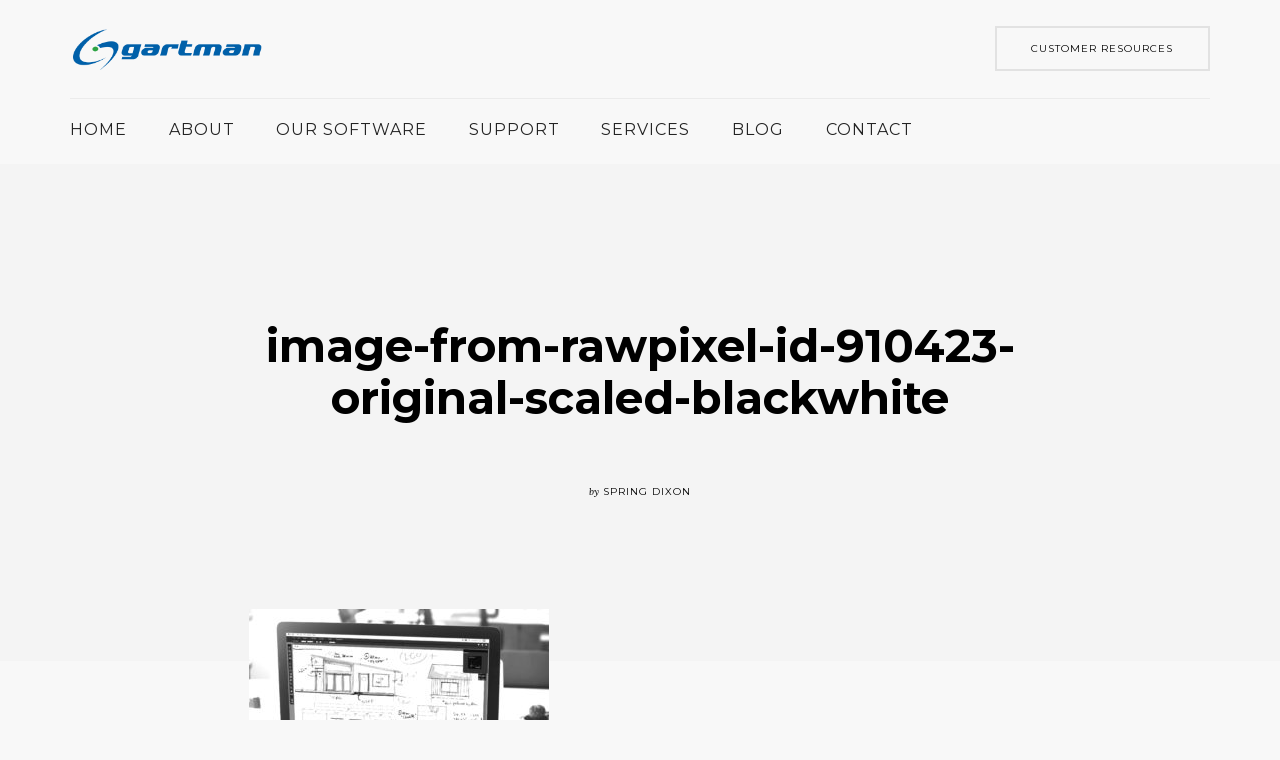

--- FILE ---
content_type: text/html; charset=UTF-8
request_url: https://gartman.com/image-from-rawpixel-id-910423-original-scaled-blackwhite-2/
body_size: 12526
content:
<!doctype html>
<html dir="ltr" lang="en-US">

<head>
	<meta charset="UTF-8">
	<meta name="viewport" content="width=device-width, initial-scale=1.0">
	<link rel="pingback" href="https://gartman.com/xmlrpc.php" />
	<title>image-from-rawpixel-id-910423-original-scaled-blackwhite | Gartman</title>

		<!-- All in One SEO 4.9.3 - aioseo.com -->
	<meta name="robots" content="max-image-preview:large" />
	<meta name="author" content="Spring Dixon"/>
	<link rel="canonical" href="https://gartman.com/image-from-rawpixel-id-910423-original-scaled-blackwhite-2/" />
	<meta name="generator" content="All in One SEO (AIOSEO) 4.9.3" />
		<script type="application/ld+json" class="aioseo-schema">
			{"@context":"https:\/\/schema.org","@graph":[{"@type":"BreadcrumbList","@id":"https:\/\/gartman.com\/image-from-rawpixel-id-910423-original-scaled-blackwhite-2\/#breadcrumblist","itemListElement":[{"@type":"ListItem","@id":"https:\/\/gartman.com#listItem","position":1,"name":"Home","item":"https:\/\/gartman.com","nextItem":{"@type":"ListItem","@id":"https:\/\/gartman.com\/image-from-rawpixel-id-910423-original-scaled-blackwhite-2\/#listItem","name":"image-from-rawpixel-id-910423-original-scaled-blackwhite"}},{"@type":"ListItem","@id":"https:\/\/gartman.com\/image-from-rawpixel-id-910423-original-scaled-blackwhite-2\/#listItem","position":2,"name":"image-from-rawpixel-id-910423-original-scaled-blackwhite","previousItem":{"@type":"ListItem","@id":"https:\/\/gartman.com#listItem","name":"Home"}}]},{"@type":"ItemPage","@id":"https:\/\/gartman.com\/image-from-rawpixel-id-910423-original-scaled-blackwhite-2\/#itempage","url":"https:\/\/gartman.com\/image-from-rawpixel-id-910423-original-scaled-blackwhite-2\/","name":"image-from-rawpixel-id-910423-original-scaled-blackwhite | Gartman","inLanguage":"en-US","isPartOf":{"@id":"https:\/\/gartman.com\/#website"},"breadcrumb":{"@id":"https:\/\/gartman.com\/image-from-rawpixel-id-910423-original-scaled-blackwhite-2\/#breadcrumblist"},"author":{"@id":"https:\/\/gartman.com\/author\/spring-dixon\/#author"},"creator":{"@id":"https:\/\/gartman.com\/author\/spring-dixon\/#author"},"datePublished":"2020-08-11T10:50:46-05:00","dateModified":"2020-08-11T10:50:46-05:00"},{"@type":"Organization","@id":"https:\/\/gartman.com\/#organization","name":"Gartman","url":"https:\/\/gartman.com\/","logo":{"@type":"ImageObject","url":"https:\/\/gartman.com\/wp-content\/uploads\/2020\/06\/cropped-Gartman-G-for-Wordpress.png","@id":"https:\/\/gartman.com\/image-from-rawpixel-id-910423-original-scaled-blackwhite-2\/#organizationLogo","width":120,"height":107},"image":{"@id":"https:\/\/gartman.com\/image-from-rawpixel-id-910423-original-scaled-blackwhite-2\/#organizationLogo"}},{"@type":"Person","@id":"https:\/\/gartman.com\/author\/spring-dixon\/#author","url":"https:\/\/gartman.com\/author\/spring-dixon\/","name":"Spring Dixon","image":{"@type":"ImageObject","@id":"https:\/\/gartman.com\/image-from-rawpixel-id-910423-original-scaled-blackwhite-2\/#authorImage","url":"https:\/\/secure.gravatar.com\/avatar\/3fb959eabcc624cc4694461ab6852269?s=96&d=mm&r=g","width":96,"height":96,"caption":"Spring Dixon"}},{"@type":"WebSite","@id":"https:\/\/gartman.com\/#website","url":"https:\/\/gartman.com\/","name":"Gartman","inLanguage":"en-US","publisher":{"@id":"https:\/\/gartman.com\/#organization"}}]}
		</script>
		<!-- All in One SEO -->

<link rel='dns-prefetch' href='//gartman.com' />
<link rel='dns-prefetch' href='//stats.wp.com' />
<link rel='dns-prefetch' href='//fonts.googleapis.com' />
<link rel="alternate" type="application/rss+xml" title="Gartman  &raquo; Feed" href="https://gartman.com/feed/" />
		<!-- This site uses the Google Analytics by MonsterInsights plugin v8.23.1 - Using Analytics tracking - https://www.monsterinsights.com/ -->
							<script src="//www.googletagmanager.com/gtag/js?id=G-S9CYCR0ZPY"  data-cfasync="false" data-wpfc-render="false" type="text/javascript" async></script>
			<script data-cfasync="false" data-wpfc-render="false" type="text/javascript">
				var mi_version = '8.23.1';
				var mi_track_user = true;
				var mi_no_track_reason = '';
				
								var disableStrs = [
										'ga-disable-G-S9CYCR0ZPY',
									];

				/* Function to detect opted out users */
				function __gtagTrackerIsOptedOut() {
					for (var index = 0; index < disableStrs.length; index++) {
						if (document.cookie.indexOf(disableStrs[index] + '=true') > -1) {
							return true;
						}
					}

					return false;
				}

				/* Disable tracking if the opt-out cookie exists. */
				if (__gtagTrackerIsOptedOut()) {
					for (var index = 0; index < disableStrs.length; index++) {
						window[disableStrs[index]] = true;
					}
				}

				/* Opt-out function */
				function __gtagTrackerOptout() {
					for (var index = 0; index < disableStrs.length; index++) {
						document.cookie = disableStrs[index] + '=true; expires=Thu, 31 Dec 2099 23:59:59 UTC; path=/';
						window[disableStrs[index]] = true;
					}
				}

				if ('undefined' === typeof gaOptout) {
					function gaOptout() {
						__gtagTrackerOptout();
					}
				}
								window.dataLayer = window.dataLayer || [];

				window.MonsterInsightsDualTracker = {
					helpers: {},
					trackers: {},
				};
				if (mi_track_user) {
					function __gtagDataLayer() {
						dataLayer.push(arguments);
					}

					function __gtagTracker(type, name, parameters) {
						if (!parameters) {
							parameters = {};
						}

						if (parameters.send_to) {
							__gtagDataLayer.apply(null, arguments);
							return;
						}

						if (type === 'event') {
														parameters.send_to = monsterinsights_frontend.v4_id;
							var hookName = name;
							if (typeof parameters['event_category'] !== 'undefined') {
								hookName = parameters['event_category'] + ':' + name;
							}

							if (typeof MonsterInsightsDualTracker.trackers[hookName] !== 'undefined') {
								MonsterInsightsDualTracker.trackers[hookName](parameters);
							} else {
								__gtagDataLayer('event', name, parameters);
							}
							
						} else {
							__gtagDataLayer.apply(null, arguments);
						}
					}

					__gtagTracker('js', new Date());
					__gtagTracker('set', {
						'developer_id.dZGIzZG': true,
											});
										__gtagTracker('config', 'G-S9CYCR0ZPY', {"forceSSL":"true","link_attribution":"true"} );
															window.gtag = __gtagTracker;										(function () {
						/* https://developers.google.com/analytics/devguides/collection/analyticsjs/ */
						/* ga and __gaTracker compatibility shim. */
						var noopfn = function () {
							return null;
						};
						var newtracker = function () {
							return new Tracker();
						};
						var Tracker = function () {
							return null;
						};
						var p = Tracker.prototype;
						p.get = noopfn;
						p.set = noopfn;
						p.send = function () {
							var args = Array.prototype.slice.call(arguments);
							args.unshift('send');
							__gaTracker.apply(null, args);
						};
						var __gaTracker = function () {
							var len = arguments.length;
							if (len === 0) {
								return;
							}
							var f = arguments[len - 1];
							if (typeof f !== 'object' || f === null || typeof f.hitCallback !== 'function') {
								if ('send' === arguments[0]) {
									var hitConverted, hitObject = false, action;
									if ('event' === arguments[1]) {
										if ('undefined' !== typeof arguments[3]) {
											hitObject = {
												'eventAction': arguments[3],
												'eventCategory': arguments[2],
												'eventLabel': arguments[4],
												'value': arguments[5] ? arguments[5] : 1,
											}
										}
									}
									if ('pageview' === arguments[1]) {
										if ('undefined' !== typeof arguments[2]) {
											hitObject = {
												'eventAction': 'page_view',
												'page_path': arguments[2],
											}
										}
									}
									if (typeof arguments[2] === 'object') {
										hitObject = arguments[2];
									}
									if (typeof arguments[5] === 'object') {
										Object.assign(hitObject, arguments[5]);
									}
									if ('undefined' !== typeof arguments[1].hitType) {
										hitObject = arguments[1];
										if ('pageview' === hitObject.hitType) {
											hitObject.eventAction = 'page_view';
										}
									}
									if (hitObject) {
										action = 'timing' === arguments[1].hitType ? 'timing_complete' : hitObject.eventAction;
										hitConverted = mapArgs(hitObject);
										__gtagTracker('event', action, hitConverted);
									}
								}
								return;
							}

							function mapArgs(args) {
								var arg, hit = {};
								var gaMap = {
									'eventCategory': 'event_category',
									'eventAction': 'event_action',
									'eventLabel': 'event_label',
									'eventValue': 'event_value',
									'nonInteraction': 'non_interaction',
									'timingCategory': 'event_category',
									'timingVar': 'name',
									'timingValue': 'value',
									'timingLabel': 'event_label',
									'page': 'page_path',
									'location': 'page_location',
									'title': 'page_title',
									'referrer' : 'page_referrer',
								};
								for (arg in args) {
																		if (!(!args.hasOwnProperty(arg) || !gaMap.hasOwnProperty(arg))) {
										hit[gaMap[arg]] = args[arg];
									} else {
										hit[arg] = args[arg];
									}
								}
								return hit;
							}

							try {
								f.hitCallback();
							} catch (ex) {
							}
						};
						__gaTracker.create = newtracker;
						__gaTracker.getByName = newtracker;
						__gaTracker.getAll = function () {
							return [];
						};
						__gaTracker.remove = noopfn;
						__gaTracker.loaded = true;
						window['__gaTracker'] = __gaTracker;
					})();
									} else {
										console.log("");
					(function () {
						function __gtagTracker() {
							return null;
						}

						window['__gtagTracker'] = __gtagTracker;
						window['gtag'] = __gtagTracker;
					})();
									}
			</script>
				<!-- / Google Analytics by MonsterInsights -->
		<script type="text/javascript">
/* <![CDATA[ */
window._wpemojiSettings = {"baseUrl":"https:\/\/s.w.org\/images\/core\/emoji\/14.0.0\/72x72\/","ext":".png","svgUrl":"https:\/\/s.w.org\/images\/core\/emoji\/14.0.0\/svg\/","svgExt":".svg","source":{"concatemoji":"https:\/\/gartman.com\/wp-includes\/js\/wp-emoji-release.min.js?ver=6.4.7"}};
/*! This file is auto-generated */
!function(i,n){var o,s,e;function c(e){try{var t={supportTests:e,timestamp:(new Date).valueOf()};sessionStorage.setItem(o,JSON.stringify(t))}catch(e){}}function p(e,t,n){e.clearRect(0,0,e.canvas.width,e.canvas.height),e.fillText(t,0,0);var t=new Uint32Array(e.getImageData(0,0,e.canvas.width,e.canvas.height).data),r=(e.clearRect(0,0,e.canvas.width,e.canvas.height),e.fillText(n,0,0),new Uint32Array(e.getImageData(0,0,e.canvas.width,e.canvas.height).data));return t.every(function(e,t){return e===r[t]})}function u(e,t,n){switch(t){case"flag":return n(e,"\ud83c\udff3\ufe0f\u200d\u26a7\ufe0f","\ud83c\udff3\ufe0f\u200b\u26a7\ufe0f")?!1:!n(e,"\ud83c\uddfa\ud83c\uddf3","\ud83c\uddfa\u200b\ud83c\uddf3")&&!n(e,"\ud83c\udff4\udb40\udc67\udb40\udc62\udb40\udc65\udb40\udc6e\udb40\udc67\udb40\udc7f","\ud83c\udff4\u200b\udb40\udc67\u200b\udb40\udc62\u200b\udb40\udc65\u200b\udb40\udc6e\u200b\udb40\udc67\u200b\udb40\udc7f");case"emoji":return!n(e,"\ud83e\udef1\ud83c\udffb\u200d\ud83e\udef2\ud83c\udfff","\ud83e\udef1\ud83c\udffb\u200b\ud83e\udef2\ud83c\udfff")}return!1}function f(e,t,n){var r="undefined"!=typeof WorkerGlobalScope&&self instanceof WorkerGlobalScope?new OffscreenCanvas(300,150):i.createElement("canvas"),a=r.getContext("2d",{willReadFrequently:!0}),o=(a.textBaseline="top",a.font="600 32px Arial",{});return e.forEach(function(e){o[e]=t(a,e,n)}),o}function t(e){var t=i.createElement("script");t.src=e,t.defer=!0,i.head.appendChild(t)}"undefined"!=typeof Promise&&(o="wpEmojiSettingsSupports",s=["flag","emoji"],n.supports={everything:!0,everythingExceptFlag:!0},e=new Promise(function(e){i.addEventListener("DOMContentLoaded",e,{once:!0})}),new Promise(function(t){var n=function(){try{var e=JSON.parse(sessionStorage.getItem(o));if("object"==typeof e&&"number"==typeof e.timestamp&&(new Date).valueOf()<e.timestamp+604800&&"object"==typeof e.supportTests)return e.supportTests}catch(e){}return null}();if(!n){if("undefined"!=typeof Worker&&"undefined"!=typeof OffscreenCanvas&&"undefined"!=typeof URL&&URL.createObjectURL&&"undefined"!=typeof Blob)try{var e="postMessage("+f.toString()+"("+[JSON.stringify(s),u.toString(),p.toString()].join(",")+"));",r=new Blob([e],{type:"text/javascript"}),a=new Worker(URL.createObjectURL(r),{name:"wpTestEmojiSupports"});return void(a.onmessage=function(e){c(n=e.data),a.terminate(),t(n)})}catch(e){}c(n=f(s,u,p))}t(n)}).then(function(e){for(var t in e)n.supports[t]=e[t],n.supports.everything=n.supports.everything&&n.supports[t],"flag"!==t&&(n.supports.everythingExceptFlag=n.supports.everythingExceptFlag&&n.supports[t]);n.supports.everythingExceptFlag=n.supports.everythingExceptFlag&&!n.supports.flag,n.DOMReady=!1,n.readyCallback=function(){n.DOMReady=!0}}).then(function(){return e}).then(function(){var e;n.supports.everything||(n.readyCallback(),(e=n.source||{}).concatemoji?t(e.concatemoji):e.wpemoji&&e.twemoji&&(t(e.twemoji),t(e.wpemoji)))}))}((window,document),window._wpemojiSettings);
/* ]]> */
</script>
<style id='wp-emoji-styles-inline-css' type='text/css'>

	img.wp-smiley, img.emoji {
		display: inline !important;
		border: none !important;
		box-shadow: none !important;
		height: 1em !important;
		width: 1em !important;
		margin: 0 0.07em !important;
		vertical-align: -0.1em !important;
		background: none !important;
		padding: 0 !important;
	}
</style>
<link rel='stylesheet' id='wp-block-library-css' href='https://gartman.com/wp-includes/css/dist/block-library/style.min.css?ver=6.4.7' type='text/css' media='all' />
<link rel='stylesheet' id='aioseo/css/src/vue/standalone/blocks/table-of-contents/global.scss-css' href='https://gartman.com/wp-content/plugins/all-in-one-seo-pack/dist/Lite/assets/css/table-of-contents/global.e90f6d47.css?ver=4.9.3' type='text/css' media='all' />
<link rel='stylesheet' id='mediaelement-css' href='https://gartman.com/wp-includes/js/mediaelement/mediaelementplayer-legacy.min.css?ver=4.2.17' type='text/css' media='all' />
<link rel='stylesheet' id='wp-mediaelement-css' href='https://gartman.com/wp-includes/js/mediaelement/wp-mediaelement.min.css?ver=6.4.7' type='text/css' media='all' />
<style id='jetpack-sharing-buttons-style-inline-css' type='text/css'>
.jetpack-sharing-buttons__services-list{display:flex;flex-direction:row;flex-wrap:wrap;gap:0;list-style-type:none;margin:5px;padding:0}.jetpack-sharing-buttons__services-list.has-small-icon-size{font-size:12px}.jetpack-sharing-buttons__services-list.has-normal-icon-size{font-size:16px}.jetpack-sharing-buttons__services-list.has-large-icon-size{font-size:24px}.jetpack-sharing-buttons__services-list.has-huge-icon-size{font-size:36px}@media print{.jetpack-sharing-buttons__services-list{display:none!important}}.editor-styles-wrapper .wp-block-jetpack-sharing-buttons{gap:0;padding-inline-start:0}ul.jetpack-sharing-buttons__services-list.has-background{padding:1.25em 2.375em}
</style>
<style id='classic-theme-styles-inline-css' type='text/css'>
/*! This file is auto-generated */
.wp-block-button__link{color:#fff;background-color:#32373c;border-radius:9999px;box-shadow:none;text-decoration:none;padding:calc(.667em + 2px) calc(1.333em + 2px);font-size:1.125em}.wp-block-file__button{background:#32373c;color:#fff;text-decoration:none}
</style>
<style id='global-styles-inline-css' type='text/css'>
body{--wp--preset--color--black: #000000;--wp--preset--color--cyan-bluish-gray: #abb8c3;--wp--preset--color--white: #ffffff;--wp--preset--color--pale-pink: #f78da7;--wp--preset--color--vivid-red: #cf2e2e;--wp--preset--color--luminous-vivid-orange: #ff6900;--wp--preset--color--luminous-vivid-amber: #fcb900;--wp--preset--color--light-green-cyan: #7bdcb5;--wp--preset--color--vivid-green-cyan: #00d084;--wp--preset--color--pale-cyan-blue: #8ed1fc;--wp--preset--color--vivid-cyan-blue: #0693e3;--wp--preset--color--vivid-purple: #9b51e0;--wp--preset--gradient--vivid-cyan-blue-to-vivid-purple: linear-gradient(135deg,rgba(6,147,227,1) 0%,rgb(155,81,224) 100%);--wp--preset--gradient--light-green-cyan-to-vivid-green-cyan: linear-gradient(135deg,rgb(122,220,180) 0%,rgb(0,208,130) 100%);--wp--preset--gradient--luminous-vivid-amber-to-luminous-vivid-orange: linear-gradient(135deg,rgba(252,185,0,1) 0%,rgba(255,105,0,1) 100%);--wp--preset--gradient--luminous-vivid-orange-to-vivid-red: linear-gradient(135deg,rgba(255,105,0,1) 0%,rgb(207,46,46) 100%);--wp--preset--gradient--very-light-gray-to-cyan-bluish-gray: linear-gradient(135deg,rgb(238,238,238) 0%,rgb(169,184,195) 100%);--wp--preset--gradient--cool-to-warm-spectrum: linear-gradient(135deg,rgb(74,234,220) 0%,rgb(151,120,209) 20%,rgb(207,42,186) 40%,rgb(238,44,130) 60%,rgb(251,105,98) 80%,rgb(254,248,76) 100%);--wp--preset--gradient--blush-light-purple: linear-gradient(135deg,rgb(255,206,236) 0%,rgb(152,150,240) 100%);--wp--preset--gradient--blush-bordeaux: linear-gradient(135deg,rgb(254,205,165) 0%,rgb(254,45,45) 50%,rgb(107,0,62) 100%);--wp--preset--gradient--luminous-dusk: linear-gradient(135deg,rgb(255,203,112) 0%,rgb(199,81,192) 50%,rgb(65,88,208) 100%);--wp--preset--gradient--pale-ocean: linear-gradient(135deg,rgb(255,245,203) 0%,rgb(182,227,212) 50%,rgb(51,167,181) 100%);--wp--preset--gradient--electric-grass: linear-gradient(135deg,rgb(202,248,128) 0%,rgb(113,206,126) 100%);--wp--preset--gradient--midnight: linear-gradient(135deg,rgb(2,3,129) 0%,rgb(40,116,252) 100%);--wp--preset--font-size--small: 13px;--wp--preset--font-size--medium: 20px;--wp--preset--font-size--large: 36px;--wp--preset--font-size--x-large: 42px;--wp--preset--spacing--20: 0.44rem;--wp--preset--spacing--30: 0.67rem;--wp--preset--spacing--40: 1rem;--wp--preset--spacing--50: 1.5rem;--wp--preset--spacing--60: 2.25rem;--wp--preset--spacing--70: 3.38rem;--wp--preset--spacing--80: 5.06rem;--wp--preset--shadow--natural: 6px 6px 9px rgba(0, 0, 0, 0.2);--wp--preset--shadow--deep: 12px 12px 50px rgba(0, 0, 0, 0.4);--wp--preset--shadow--sharp: 6px 6px 0px rgba(0, 0, 0, 0.2);--wp--preset--shadow--outlined: 6px 6px 0px -3px rgba(255, 255, 255, 1), 6px 6px rgba(0, 0, 0, 1);--wp--preset--shadow--crisp: 6px 6px 0px rgba(0, 0, 0, 1);}:where(.is-layout-flex){gap: 0.5em;}:where(.is-layout-grid){gap: 0.5em;}body .is-layout-flow > .alignleft{float: left;margin-inline-start: 0;margin-inline-end: 2em;}body .is-layout-flow > .alignright{float: right;margin-inline-start: 2em;margin-inline-end: 0;}body .is-layout-flow > .aligncenter{margin-left: auto !important;margin-right: auto !important;}body .is-layout-constrained > .alignleft{float: left;margin-inline-start: 0;margin-inline-end: 2em;}body .is-layout-constrained > .alignright{float: right;margin-inline-start: 2em;margin-inline-end: 0;}body .is-layout-constrained > .aligncenter{margin-left: auto !important;margin-right: auto !important;}body .is-layout-constrained > :where(:not(.alignleft):not(.alignright):not(.alignfull)){max-width: var(--wp--style--global--content-size);margin-left: auto !important;margin-right: auto !important;}body .is-layout-constrained > .alignwide{max-width: var(--wp--style--global--wide-size);}body .is-layout-flex{display: flex;}body .is-layout-flex{flex-wrap: wrap;align-items: center;}body .is-layout-flex > *{margin: 0;}body .is-layout-grid{display: grid;}body .is-layout-grid > *{margin: 0;}:where(.wp-block-columns.is-layout-flex){gap: 2em;}:where(.wp-block-columns.is-layout-grid){gap: 2em;}:where(.wp-block-post-template.is-layout-flex){gap: 1.25em;}:where(.wp-block-post-template.is-layout-grid){gap: 1.25em;}.has-black-color{color: var(--wp--preset--color--black) !important;}.has-cyan-bluish-gray-color{color: var(--wp--preset--color--cyan-bluish-gray) !important;}.has-white-color{color: var(--wp--preset--color--white) !important;}.has-pale-pink-color{color: var(--wp--preset--color--pale-pink) !important;}.has-vivid-red-color{color: var(--wp--preset--color--vivid-red) !important;}.has-luminous-vivid-orange-color{color: var(--wp--preset--color--luminous-vivid-orange) !important;}.has-luminous-vivid-amber-color{color: var(--wp--preset--color--luminous-vivid-amber) !important;}.has-light-green-cyan-color{color: var(--wp--preset--color--light-green-cyan) !important;}.has-vivid-green-cyan-color{color: var(--wp--preset--color--vivid-green-cyan) !important;}.has-pale-cyan-blue-color{color: var(--wp--preset--color--pale-cyan-blue) !important;}.has-vivid-cyan-blue-color{color: var(--wp--preset--color--vivid-cyan-blue) !important;}.has-vivid-purple-color{color: var(--wp--preset--color--vivid-purple) !important;}.has-black-background-color{background-color: var(--wp--preset--color--black) !important;}.has-cyan-bluish-gray-background-color{background-color: var(--wp--preset--color--cyan-bluish-gray) !important;}.has-white-background-color{background-color: var(--wp--preset--color--white) !important;}.has-pale-pink-background-color{background-color: var(--wp--preset--color--pale-pink) !important;}.has-vivid-red-background-color{background-color: var(--wp--preset--color--vivid-red) !important;}.has-luminous-vivid-orange-background-color{background-color: var(--wp--preset--color--luminous-vivid-orange) !important;}.has-luminous-vivid-amber-background-color{background-color: var(--wp--preset--color--luminous-vivid-amber) !important;}.has-light-green-cyan-background-color{background-color: var(--wp--preset--color--light-green-cyan) !important;}.has-vivid-green-cyan-background-color{background-color: var(--wp--preset--color--vivid-green-cyan) !important;}.has-pale-cyan-blue-background-color{background-color: var(--wp--preset--color--pale-cyan-blue) !important;}.has-vivid-cyan-blue-background-color{background-color: var(--wp--preset--color--vivid-cyan-blue) !important;}.has-vivid-purple-background-color{background-color: var(--wp--preset--color--vivid-purple) !important;}.has-black-border-color{border-color: var(--wp--preset--color--black) !important;}.has-cyan-bluish-gray-border-color{border-color: var(--wp--preset--color--cyan-bluish-gray) !important;}.has-white-border-color{border-color: var(--wp--preset--color--white) !important;}.has-pale-pink-border-color{border-color: var(--wp--preset--color--pale-pink) !important;}.has-vivid-red-border-color{border-color: var(--wp--preset--color--vivid-red) !important;}.has-luminous-vivid-orange-border-color{border-color: var(--wp--preset--color--luminous-vivid-orange) !important;}.has-luminous-vivid-amber-border-color{border-color: var(--wp--preset--color--luminous-vivid-amber) !important;}.has-light-green-cyan-border-color{border-color: var(--wp--preset--color--light-green-cyan) !important;}.has-vivid-green-cyan-border-color{border-color: var(--wp--preset--color--vivid-green-cyan) !important;}.has-pale-cyan-blue-border-color{border-color: var(--wp--preset--color--pale-cyan-blue) !important;}.has-vivid-cyan-blue-border-color{border-color: var(--wp--preset--color--vivid-cyan-blue) !important;}.has-vivid-purple-border-color{border-color: var(--wp--preset--color--vivid-purple) !important;}.has-vivid-cyan-blue-to-vivid-purple-gradient-background{background: var(--wp--preset--gradient--vivid-cyan-blue-to-vivid-purple) !important;}.has-light-green-cyan-to-vivid-green-cyan-gradient-background{background: var(--wp--preset--gradient--light-green-cyan-to-vivid-green-cyan) !important;}.has-luminous-vivid-amber-to-luminous-vivid-orange-gradient-background{background: var(--wp--preset--gradient--luminous-vivid-amber-to-luminous-vivid-orange) !important;}.has-luminous-vivid-orange-to-vivid-red-gradient-background{background: var(--wp--preset--gradient--luminous-vivid-orange-to-vivid-red) !important;}.has-very-light-gray-to-cyan-bluish-gray-gradient-background{background: var(--wp--preset--gradient--very-light-gray-to-cyan-bluish-gray) !important;}.has-cool-to-warm-spectrum-gradient-background{background: var(--wp--preset--gradient--cool-to-warm-spectrum) !important;}.has-blush-light-purple-gradient-background{background: var(--wp--preset--gradient--blush-light-purple) !important;}.has-blush-bordeaux-gradient-background{background: var(--wp--preset--gradient--blush-bordeaux) !important;}.has-luminous-dusk-gradient-background{background: var(--wp--preset--gradient--luminous-dusk) !important;}.has-pale-ocean-gradient-background{background: var(--wp--preset--gradient--pale-ocean) !important;}.has-electric-grass-gradient-background{background: var(--wp--preset--gradient--electric-grass) !important;}.has-midnight-gradient-background{background: var(--wp--preset--gradient--midnight) !important;}.has-small-font-size{font-size: var(--wp--preset--font-size--small) !important;}.has-medium-font-size{font-size: var(--wp--preset--font-size--medium) !important;}.has-large-font-size{font-size: var(--wp--preset--font-size--large) !important;}.has-x-large-font-size{font-size: var(--wp--preset--font-size--x-large) !important;}
.wp-block-navigation a:where(:not(.wp-element-button)){color: inherit;}
:where(.wp-block-post-template.is-layout-flex){gap: 1.25em;}:where(.wp-block-post-template.is-layout-grid){gap: 1.25em;}
:where(.wp-block-columns.is-layout-flex){gap: 2em;}:where(.wp-block-columns.is-layout-grid){gap: 2em;}
.wp-block-pullquote{font-size: 1.5em;line-height: 1.6;}
</style>
<link rel='stylesheet' id='contact-form-7-css' href='https://gartman.com/wp-content/plugins/contact-form-7/includes/css/styles.css?ver=5.9.8' type='text/css' media='all' />
<link rel='stylesheet' id='ebor-google-font-css' href='//fonts.googleapis.com/css?family=Lora%3A400%2C400italic%2C700%7CMontserrat%3A400%2C700&#038;ver=1.0.0' type='text/css' media='all' />
<link rel='stylesheet' id='bootstrap-css' href='https://gartman.com/wp-content/themes/pillar/style/css/bootstrap.css?ver=6.4.7' type='text/css' media='all' />
<link rel='stylesheet' id='ebor-fonts-css' href='https://gartman.com/wp-content/themes/pillar/style/css/icons.css?ver=6.4.7' type='text/css' media='all' />
<link rel='stylesheet' id='ebor-plugins-css' href='https://gartman.com/wp-content/themes/pillar/style/css/plugins.css?ver=6.4.7' type='text/css' media='all' />
<link rel='stylesheet' id='ebor-theme-styles-css' href='https://gartman.com/wp-content/uploads/wp-less/pillar/style/css/theme-6f8e92ddcd.css' type='text/css' media='all' />
<link rel='stylesheet' id='ebor-style-css' href='https://gartman.com/wp-content/themes/pillar/style.css?ver=6.4.7' type='text/css' media='all' />
<style id='ebor-style-inline-css' type='text/css'>

				@media all and (max-width: 1024px) {
				  .parallax > .background-image-holder,
				  .parallax .slides li > .background-image-holder {
				    top: 0 !important;
				    transform: none !important;
				    -webkit-transform: none !important;
				    height: 100%;
				  }
				}
			
				.single-post .col-sm-10.col-sm-offset-1,
				.single-post .col-md-10.col-md-offset-1,
				.single-portfolio .col-sm-10.col-sm-offset-1,
				.single-portfolio .col-md-10.col-md-offset-1,
				.single-team .col-sm-10.col-sm-offset-1,
				.single-team .col-md-10.col-md-offset-1,
				.single-product .col-md-8.col-md-offset-2.col-sm-12.col-sm-offset-0 {
					margin-left: 0px;
					width: 100%;
				}
				.single-product .tabs-container.tabs-2 {
					max-width: none;	
				}
			
</style>
<script type="text/javascript" src="https://gartman.com/wp-content/plugins/google-analytics-for-wordpress/assets/js/frontend-gtag.min.js?ver=8.23.1" id="monsterinsights-frontend-script-js"></script>
<script data-cfasync="false" data-wpfc-render="false" type="text/javascript" id='monsterinsights-frontend-script-js-extra'>/* <![CDATA[ */
var monsterinsights_frontend = {"js_events_tracking":"true","download_extensions":"doc,pdf,ppt,zip,xls,docx,pptx,xlsx","inbound_paths":"[{\"path\":\"\\\/go\\\/\",\"label\":\"affiliate\"},{\"path\":\"\\\/recommend\\\/\",\"label\":\"affiliate\"}]","home_url":"https:\/\/gartman.com","hash_tracking":"false","v4_id":"G-S9CYCR0ZPY"};/* ]]> */
</script>
<script type="text/javascript" src="https://gartman.com/wp-includes/js/jquery/jquery.min.js?ver=3.7.1" id="jquery-core-js"></script>
<script type="text/javascript" src="https://gartman.com/wp-includes/js/jquery/jquery-migrate.min.js?ver=3.4.1" id="jquery-migrate-js"></script>
<link rel="https://api.w.org/" href="https://gartman.com/wp-json/" /><link rel="alternate" type="application/json" href="https://gartman.com/wp-json/wp/v2/media/3263" /><link rel="EditURI" type="application/rsd+xml" title="RSD" href="https://gartman.com/xmlrpc.php?rsd" />
<meta name="generator" content="WordPress 6.4.7" />
<link rel='shortlink' href='https://gartman.com/?p=3263' />
<link rel="alternate" type="application/json+oembed" href="https://gartman.com/wp-json/oembed/1.0/embed?url=https%3A%2F%2Fgartman.com%2Fimage-from-rawpixel-id-910423-original-scaled-blackwhite-2%2F" />
<link rel="alternate" type="text/xml+oembed" href="https://gartman.com/wp-json/oembed/1.0/embed?url=https%3A%2F%2Fgartman.com%2Fimage-from-rawpixel-id-910423-original-scaled-blackwhite-2%2F&#038;format=xml" />
	<style>img#wpstats{display:none}</style>
		<meta name="generator" content="Powered by WPBakery Page Builder - drag and drop page builder for WordPress."/>
<link rel="icon" href="https://gartman.com/wp-content/uploads/2020/06/cropped-512x512-for-WP-32x32.png" sizes="32x32" />
<link rel="icon" href="https://gartman.com/wp-content/uploads/2020/06/cropped-512x512-for-WP-192x192.png" sizes="192x192" />
<link rel="apple-touch-icon" href="https://gartman.com/wp-content/uploads/2020/06/cropped-512x512-for-WP-180x180.png" />
<meta name="msapplication-TileImage" content="https://gartman.com/wp-content/uploads/2020/06/cropped-512x512-for-WP-270x270.png" />
<noscript><style> .wpb_animate_when_almost_visible { opacity: 1; }</style></noscript><style id="wpforms-css-vars-root">
				:root {
					--wpforms-field-border-radius: 3px;
--wpforms-field-background-color: #ffffff;
--wpforms-field-border-color: rgba( 0, 0, 0, 0.25 );
--wpforms-field-text-color: rgba( 0, 0, 0, 0.7 );
--wpforms-label-color: rgba( 0, 0, 0, 0.85 );
--wpforms-label-sublabel-color: rgba( 0, 0, 0, 0.55 );
--wpforms-label-error-color: #d63637;
--wpforms-button-border-radius: 3px;
--wpforms-button-background-color: #066aab;
--wpforms-button-text-color: #ffffff;
--wpforms-field-size-input-height: 43px;
--wpforms-field-size-input-spacing: 15px;
--wpforms-field-size-font-size: 16px;
--wpforms-field-size-line-height: 19px;
--wpforms-field-size-padding-h: 14px;
--wpforms-field-size-checkbox-size: 16px;
--wpforms-field-size-sublabel-spacing: 5px;
--wpforms-field-size-icon-size: 1;
--wpforms-label-size-font-size: 16px;
--wpforms-label-size-line-height: 19px;
--wpforms-label-size-sublabel-font-size: 14px;
--wpforms-label-size-sublabel-line-height: 17px;
--wpforms-button-size-font-size: 17px;
--wpforms-button-size-height: 41px;
--wpforms-button-size-padding-h: 15px;
--wpforms-button-size-margin-top: 10px;

				}
			</style></head>

<body class="attachment attachment-template-default single single-attachment postid-3263 attachmentid-3263 attachment-jpeg wp-custom-logo  scroll-assist wpb-js-composer js-comp-ver-6.2.0 vc_responsive" data-smooth-scroll-offset="0">

<a href="#" id="top"></a>

<div class="pillar-loader"></div>


<div class="modal-container search-modal" data-modal-id="search-form">
	<div class="modal-content bg-white imagebg" data-width="100%" data-height="100%">
		<div class="pos-vertical-center clearfix">
			<div class="col-md-6 col-md-offset-3 col-sm-8 col-sm-offset-2 text-center">
				<form class="search-form" method="get" id="searchform" action="https://gartman.com/">
	<div class="input-with-icon">
		<i class="icon-Magnifi-Glass2"></i>
		<input type="text" id="s2" class="mb0" name="s" placeholder="Type here" />
	</div>
</form>			</div>
		</div>
	</div><!--end of modal-content-->
</div><!--end of modal-container-->
<nav class="transition--fade">
    <div class="container nav-stack">
        <div class="row">
            <div class="nav-stack__upper">
            
                <div class="col-xs-6">
            	    <a href="https://gartman.com/">
            	    	<img class="logo logo-dark" alt="logo" src="https://gartman.com/wp-content/uploads/2020/09/Gartman-Logo-1.png" />
            	    </a>
                </div>
                
                	                <div class="col-xs-6 text-right">
	                    <a href="/customer-portal" class="btn btn--sm btn--square">
	                        <span class="btn__text">Customer Resources</span>
	                    </a>
	                </div>
                                
            </div>
        </div><!--end of row-->
        <div class="row">
            <div class="col-sm-12">
	        	<div class="nav-bar">
	        		
	        		
<div class="nav-module logo-module left">
    <a href="https://gartman.com/">
    	<img class="logo logo-dark" alt="logo" src="https://gartman.com/wp-content/uploads/2020/09/Gartman-Logo-1.png" />
    	<img class="logo logo-light" alt="logo" src="https://gartman.com/wp-content/uploads/2020/09/cropped-Gartman-Logo-1-2.png" />
    </a>
</div>	        	    
	        	    <div class="nav-module menu-module left">
	        	        <ul id="menu-primary-2" class="menu"><li id="menu-item-25" class="menu-item menu-item-type-custom menu-item-object-custom menu-item-home menu-item-25"><a href="https://gartman.com/">Home</a></li>
<li id="menu-item-2587" class="menu-item menu-item-type-post_type menu-item-object-page menu-item-2587"><a href="https://gartman.com/about/">About</a></li>
<li id="menu-item-3153" class="menu-item menu-item-type-post_type menu-item-object-page menu-item-has-children menu-item-3153 dropdown"><a href="https://gartman.com/home/our-software/software/">Our Software</a>
<ul role="menu" class=" subnav">
	<li id="menu-item-1524" class="menu-item menu-item-type-post_type menu-item-object-page menu-item-1524"><a href="https://gartman.com/home/our-software/software/">Gartman Distribution Management</a></li>
	<li id="menu-item-2696" class="menu-item menu-item-type-post_type menu-item-object-page menu-item-2696"><a href="https://gartman.com/home/our-software/software/gartman-warehouse-logic/">Gartman Warehouse</a></li>
	<li id="menu-item-2695" class="menu-item menu-item-type-post_type menu-item-object-page menu-item-2695"><a href="https://gartman.com/home/our-software/software/gartman-nxp/">Gartman E-Commerce</a></li>
	<li id="menu-item-2772" class="menu-item menu-item-type-post_type menu-item-object-page menu-item-2772"><a href="https://gartman.com/home/our-software/software/gartman-sales-logic-tools-to-help-your-sales-team-in-real-time-any-time/">Gartman Sales Portal</a></li>
</ul>
</li>
<li id="menu-item-3143" class="menu-item menu-item-type-post_type menu-item-object-page menu-item-3143"><a href="https://gartman.com/support/">Support</a></li>
<li id="menu-item-3874" class="menu-item menu-item-type-post_type menu-item-object-page menu-item-3874"><a href="https://gartman.com/services-html/">Services</a></li>
<li id="menu-item-27" class="menu-item menu-item-type-post_type menu-item-object-page menu-item-27"><a href="https://gartman.com/blog/">Blog</a></li>
<li id="menu-item-1689" class="menu-item menu-item-type-post_type menu-item-object-page menu-item-1689"><a href="https://gartman.com/contact/">Contact</a></li>
</ul>	        	    </div><!--end nav module-->
	        	    
	        	    	        	    
	        	</div><!--end nav bar-->
	        	
	        	<div class="nav-mobile-toggle visible-sm visible-xs">
	        	    <i class="icon-Align-Right pillar--icon icon--sm"></i>
	        	</div>
	        	
            </div>
        </div><!--end of row-->
    </div><!--end of container-->
</nav>
<div class="main-container transition--fade">
<section class="blog-post">
	
	<div class="blog-post__title bg--secondary">
	<div class="container">
		<div class="row">
			<div class="col-md-8 col-md-offset-2 col-sm-10 col-sm-offset-1 text-center">
				<h1 class="h2">image-from-rawpixel-id-910423-original-scaled-blackwhite</h1>				<div class="blog-post__author">
					<span><em>by</em></span>
					<span class="h6">Spring Dixon</span>
				</div>
			</div>
		</div><!--end of row-->
	</div><!--end of container-->
</div>

	
	<div class="container">
	
		<div class="row">
			<div class="col-md-10 col-md-offset-1">
			
				<div class="row">
				
					<div class="col-sm-10 col-sm-offset-1 post-content">
						<p class="attachment"><a href='https://gartman.com/wp-content/uploads/2020/08/image-from-rawpixel-id-910423-original-scaled-blackwhite-1.jpg'><img fetchpriority="high" decoding="async" width="300" height="274" src="https://gartman.com/wp-content/uploads/2020/08/image-from-rawpixel-id-910423-original-scaled-blackwhite-1-300x274.jpg" class="attachment-medium size-medium" alt="" srcset="https://gartman.com/wp-content/uploads/2020/08/image-from-rawpixel-id-910423-original-scaled-blackwhite-1-300x274.jpg 300w, https://gartman.com/wp-content/uploads/2020/08/image-from-rawpixel-id-910423-original-scaled-blackwhite-1-1024x936.jpg 1024w, https://gartman.com/wp-content/uploads/2020/08/image-from-rawpixel-id-910423-original-scaled-blackwhite-1-768x702.jpg 768w, https://gartman.com/wp-content/uploads/2020/08/image-from-rawpixel-id-910423-original-scaled-blackwhite-1-1536x1403.jpg 1536w, https://gartman.com/wp-content/uploads/2020/08/image-from-rawpixel-id-910423-original-scaled-blackwhite-1-2048x1871.jpg 2048w" sizes="(max-width: 300px) 100vw, 300px" /></a></p>
<div class="clearfix"></div>					</div>
					
										
					<div class="col-sm-12">
						<hr />
					</div>
					
				</div>
				
								
				<div class="row">
					<div class="col-md-10 col-md-offset-1">
											</div>
				</div>
				
			</div>
		</div><!--end of row-->
		
	</div><!--end of container-->
</section>


<section class="project-navigation">
	<a href="https://gartman.com/image-from-rawpixel-id-910423-original-scaled-blackwhite-2/" rel="prev"><span class="h5"><span class="larr">&larr;</span> Previous Post</span></a>	<a href="https://gartman.com/image-from-rawpixel-id-910423-original-scaled-blackwhite-2/">
		<span class="h5">All Posts</span>
	</a>
	</section>
<footer class="bg--dark footer-1 text-center-xs">
	<div class="container">
	
		<div class="row">
	<div class="col-md-3 col-sm-6"><div id="nav_menu-8" class="widget widget_nav_menu sidebar__element"><div class="menu-footer-column-1-container"><ul id="menu-footer-column-1" class="menu"><li id="menu-item-3107" class="menu-item menu-item-type-post_type menu-item-object-page menu-item-3107"><a href="https://gartman.com/about/">Get To Know Us</a></li>
<li id="menu-item-3289" class="menu-item menu-item-type-post_type menu-item-object-page menu-item-3289"><a href="https://gartman.com/about/40th-anniversary-gartman-timeline/">Gartman Timeline</a></li>
<li id="menu-item-3122" class="menu-item menu-item-type-post_type menu-item-object-page menu-item-3122"><a href="https://gartman.com/customer-portal/">Customer Resources</a></li>
</ul></div></div><div id="custom_html-10" class="widget_text widget widget_custom_html sidebar__element"><div class="textwidget custom-html-widget"><a id="bbblink" class="sehzbum" href="https://www.bbb.org/us/ar/sheridan/profile/computer-software/gartman-0935-14571#bbbseal" title="Gartman, LLC, Computer Software, Sheridan, AR" style="display: block;position: relative;overflow: hidden; width: 150px; height: 57px; margin: 0px; padding: 0px;"><img style="padding: 0px; border: none;" id="bbblinkimg" src="https://seal-arkansas.bbb.org/logo/sehzbum/gartman-14571.png" width="300" height="57" alt="Gartman, LLC, Computer Software, Sheridan, AR" /></a><script type="text/javascript">var bbbprotocol = ( ("https:" == document.location.protocol) ? "https://" : "http://" ); (function(){var s=document.createElement('script');s.src=bbbprotocol + 'seal-arkansas.bbb.org' + unescape('%2Flogo%2Fgartman-14571.js');s.type='text/javascript';s.async=true;var st=document.getElementsByTagName('script');st=st[st.length-1];var pt=st.parentNode;pt.insertBefore(s,pt.nextSibling);})();</script></div></div></div><div class="col-md-3 col-sm-6"><div id="nav_menu-10" class="widget widget_nav_menu sidebar__element"><div class="menu-footer-column-2-container"><ul id="menu-footer-column-2" class="menu"><li id="menu-item-3121" class="menu-item menu-item-type-post_type menu-item-object-page menu-item-3121"><a href="https://gartman.com/home/our-software/software/">Our Software</a></li>
<li id="menu-item-3288" class="menu-item menu-item-type-post_type menu-item-object-page menu-item-3288"><a href="https://gartman.com/support/">Gartman Support</a></li>
<li id="menu-item-3119" class="menu-item menu-item-type-post_type menu-item-object-page menu-item-3119"><a href="https://gartman.com/?page_id=1521">Professional Services</a></li>
</ul></div></div></div><div class="col-md-3 col-sm-6"><div id="nav_menu-12" class="widget widget_nav_menu sidebar__element"><div class="menu-footer-column-3-container"><ul id="menu-footer-column-3" class="menu"><li id="menu-item-3115" class="menu-item menu-item-type-post_type menu-item-object-page menu-item-3115"><a href="https://gartman.com/blog/">Blog</a></li>
<li id="menu-item-3116" class="menu-item menu-item-type-post_type menu-item-object-page menu-item-3116"><a href="https://gartman.com/contact/">Contact Us</a></li>
<li id="menu-item-3286" class="menu-item menu-item-type-post_type menu-item-object-page menu-item-3286"><a href="https://gartman.com/contact/request-information-on-how-gartman-can-help-your-wholesale-floor-covering-distribution-business/">Request More Info</a></li>
</ul></div></div></div><div class="col-md-3 col-sm-6"><div id="media_image-3" class="widget widget_media_image sidebar__element"><a href="/home"><img width="100" height="89" src="https://gartman.com/wp-content/uploads/2020/06/Gartman-G-for-Wordpress.png" class="image wp-image-37  attachment-100x89 size-100x89" alt="Gartman Systems" style="max-width: 100%; height: auto;" decoding="async" /></a></div></div><div class="clear"></div></div>		
		<div class="row footer__lower text-center-xs">
		
			<div class="col-sm-12">
				<hr>
			</div>
			
			<div class="col-sm-6">
				<span class="type--fine-print">
					&copy; 2026 All Rights Reserved - Gartman LLC				</span>
			</div>
			
			<div class="col-sm-6 text-right text-center-xs">
				<ul class="social-list">
					<li>
									      <a href="https://www.facebook.com/GartmanLLC" target="_blank">
										      <i class="socicon-facebook"></i>
									      </a>
									  </li><li>
									      <a href="https://www.linkedin.com/company/gartman-systems" target="_blank">
										      <i class="socicon-linkedin"></i>
									      </a>
									  </li>				</ul>
			</div>
		
		</div>
	
	</div>
</footer> </div>

<script type="text/javascript" src="https://gartman.com/wp-includes/js/dist/vendor/wp-polyfill-inert.min.js?ver=3.1.2" id="wp-polyfill-inert-js"></script>
<script type="text/javascript" src="https://gartman.com/wp-includes/js/dist/vendor/regenerator-runtime.min.js?ver=0.14.0" id="regenerator-runtime-js"></script>
<script type="text/javascript" src="https://gartman.com/wp-includes/js/dist/vendor/wp-polyfill.min.js?ver=3.15.0" id="wp-polyfill-js"></script>
<script type="text/javascript" src="https://gartman.com/wp-includes/js/dist/hooks.min.js?ver=c6aec9a8d4e5a5d543a1" id="wp-hooks-js"></script>
<script type="text/javascript" src="https://gartman.com/wp-includes/js/dist/i18n.min.js?ver=7701b0c3857f914212ef" id="wp-i18n-js"></script>
<script type="text/javascript" id="wp-i18n-js-after">
/* <![CDATA[ */
wp.i18n.setLocaleData( { 'text direction\u0004ltr': [ 'ltr' ] } );
/* ]]> */
</script>
<script type="text/javascript" src="https://gartman.com/wp-content/plugins/contact-form-7/includes/swv/js/index.js?ver=5.9.8" id="swv-js"></script>
<script type="text/javascript" id="contact-form-7-js-extra">
/* <![CDATA[ */
var wpcf7 = {"api":{"root":"https:\/\/gartman.com\/wp-json\/","namespace":"contact-form-7\/v1"}};
/* ]]> */
</script>
<script type="text/javascript" src="https://gartman.com/wp-content/plugins/contact-form-7/includes/js/index.js?ver=5.9.8" id="contact-form-7-js"></script>
<script type="text/javascript" src="https://stats.wp.com/e-202603.js" id="jetpack-stats-js" data-wp-strategy="defer"></script>
<script type="text/javascript" id="jetpack-stats-js-after">
/* <![CDATA[ */
_stq = window._stq || [];
_stq.push([ "view", JSON.parse("{\"v\":\"ext\",\"blog\":\"178629140\",\"post\":\"3263\",\"tz\":\"-6\",\"srv\":\"gartman.com\",\"j\":\"1:13.6.1\"}") ]);
_stq.push([ "clickTrackerInit", "178629140", "3263" ]);
/* ]]> */
</script>
<script type="text/javascript" src="https://gartman.com/wp-content/themes/pillar/style/js/parallax.js?ver=6.4.7" id="ebor-parallax-js"></script>
<script type="text/javascript" src="https://gartman.com/wp-content/plugins/js_composer/assets/lib/bower/isotope/dist/isotope.pkgd.min.js?ver=6.2.0" id="isotope-js"></script>
<script type="text/javascript" src="https://gartman.com/wp-content/themes/pillar/style/js/fitvids.js?ver=6.4.7" id="fitvids-js"></script>
<script type="text/javascript" src="https://gartman.com/wp-content/themes/pillar/style/js/lightbox.js?ver=6.4.7" id="lightbox-js"></script>
<script type="text/javascript" src="https://gartman.com/wp-content/themes/pillar/style/js/owl-carousel.js?ver=6.4.7" id="owl-carousel-js"></script>
<script type="text/javascript" src="https://gartman.com/wp-content/themes/pillar/style/js/scrollreveal.js?ver=6.4.7" id="scrollreveal-js"></script>
<script type="text/javascript" src="https://gartman.com/wp-content/themes/pillar/style/js/smoothscroll.js?ver=6.4.7" id="smoothscroll-js"></script>
<script type="text/javascript" src="https://gartman.com/wp-content/themes/pillar/style/js/twitter-post-fetcher.js?ver=6.4.7" id="twitter-post-fetcher-js"></script>
<script type="text/javascript" src="https://gartman.com/wp-content/themes/pillar/style/js/ytplayer.js?ver=6.4.7" id="ytplayer-js"></script>
<script type="text/javascript" src="https://gartman.com/wp-includes/js/imagesloaded.min.js?ver=5.0.0" id="imagesloaded-js"></script>
<script type="text/javascript" id="ebor-scripts-js-extra">
/* <![CDATA[ */
var wp_data = {"slider_animation":"slide"};
/* ]]> */
</script>
<script type="text/javascript" src="https://gartman.com/wp-content/themes/pillar/style/js/scripts.js?ver=6.4.7" id="ebor-scripts-js"></script>
            

</html>
<!--
Performance optimized by W3 Total Cache. Learn more: https://www.boldgrid.com/w3-total-cache/?utm_source=w3tc&utm_medium=footer_comment&utm_campaign=free_plugin


Served from: localhost @ 2026-01-14 14:42:15 by W3 Total Cache
-->